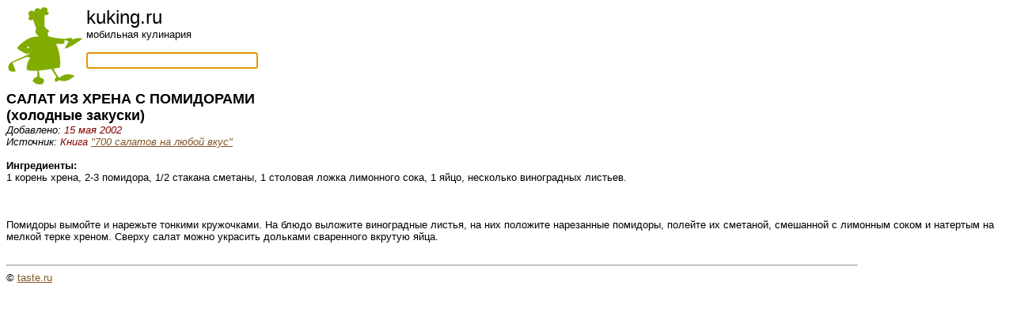

--- FILE ---
content_type: text/html; charset=UTF-8
request_url: https://kuking.ru/1/1712/
body_size: 2046
content:
<html>
<head>
 <title>САЛАТ ИЗ ХРЕНА С ПОМИДОРАМИ</title>
 <base href="/">
 <meta name="viewport" content="width=device-width, initial-scale=1.0, maximum-scale=1.0, user-scalable=no" />

<script type="text/javascript">
  function formfocus() {
    document.getElementById('element').focus();
  }
  window.onload = formfocus;
</script>

<script>
  (function(i,s,o,g,r,a,m){i['GoogleAnalyticsObject']=r;i[r]=i[r]||function(){
  (i[r].q=i[r].q||[]).push(arguments)},i[r].l=1*new Date();a=s.createElement(o),
  m=s.getElementsByTagName(o)[0];a.async=1;a.src=g;m.parentNode.insertBefore(a,m)
  })(window,document,'script','//www.google-analytics.com/analytics.js','ga');

  ga('create', 'UA-40372353-1', 'taste.ru');
  ga('send', 'pageview');

</script>

<!-- Yandex.Metrika counter -->
<script type="text/javascript">
(function (d, w, c) {
    (w[c] = w[c] || []).push(function() {
        try {
            w.yaCounter21081232 = new Ya.Metrika({id:21081232,
                    clickmap:true,
                    trackLinks:true,
                    accurateTrackBounce:true});
        } catch(e) { }
    });

    var n = d.getElementsByTagName("script")[0],
        s = d.createElement("script"),
        f = function () { n.parentNode.insertBefore(s, n); };
    s.type = "text/javascript";
    s.async = true;
    s.src = (d.location.protocol == "https:" ? "https:" : "http:") + "//mc.yandex.ru/metrika/watch.js";

    if (w.opera == "[object Opera]") {
        d.addEventListener("DOMContentLoaded", f, false);
    } else { f(); }
})(document, window, "yandex_metrika_callbacks");
</script>
<noscript><div><img src="//mc.yandex.ru/watch/21081232" style="position:absolute; left:-9999px;" alt="" /></div></noscript>
<!-- /Yandex.Metrika counter -->
</head>

<body bgcolor=#ffffff color=#000000 link=#815728 vlink=#815728>
<div>
<font face="Arial,Helvetica" size=2>
<a href="/"><img src="/images/dude3.gif" align="left" border=0/></a><font size=+2>kuking.ru</font><br />
мобильная кулинария<br />
<br />
<form action=/s/><input id="element" size=25 name=key  /></form><br />
</div>

<div itemscope itemtype="http://schema.org/Recipe" itemref="ya">
<div itemscope itemtype="http://data-vocabulary.org/Recipe" itemref="g">

  <font size=+1><b><span itemprop="name" id="g ya">САЛАТ ИЗ ХРЕНА С ПОМИДОРАМИ</span></b></font>

  <br><font size=+1><b>(<span itemprop="recipeType" id="g"><span itemprop="recipeCategory" id="ya">холодные закуски</span></span>)</b></font><br>

                   

  <div align=left><i>Добавлено: <font color=#800000><span itemprop="published" id="g">15 мая 2002</span></font></i></div>

  <div align=left><i>Источник: <font color=#800000><span itemprop="author" id="g ya">Книга <a href="8s.htm"> "700 салатов на любой вкус" </a></span></font></i></div>



  <br><b>Ингредиенты:</b>
  <br><span itemprop="ingredient" itemscope itemtype="http://data-vocabulary.org/RecipeIngredient" id="g"><span itemprop="ingredients" id="ya">1 корень хрена, 2-3 помидора, 1/2 стакана сметаны, 1 столовая ложка лимонного сока, 1 яйцо, несколько виноградных листьев.
<br>

<br>
</span></span><br>





  <br><span itemprop="instructions" id="g"><span itemprop="recipeInstructions" id="ya">     Помидоры вымойте и нарежьте тонкими кружочками. На блюдо выложите виноградные листья, на них положите нарезанные помидоры, полейте их сметаной, смешанной с лимонным соком и натертым на мелкой терке хреном. Сверху салат можно украсить дольками сваренного вкрутую яйца.
<br>
</span><br>

<p><hr align=left width=85%>
&copy; <a href=mailto:editor@taste.ru>taste.ru</a>

</font>
</body>
</html>
 
